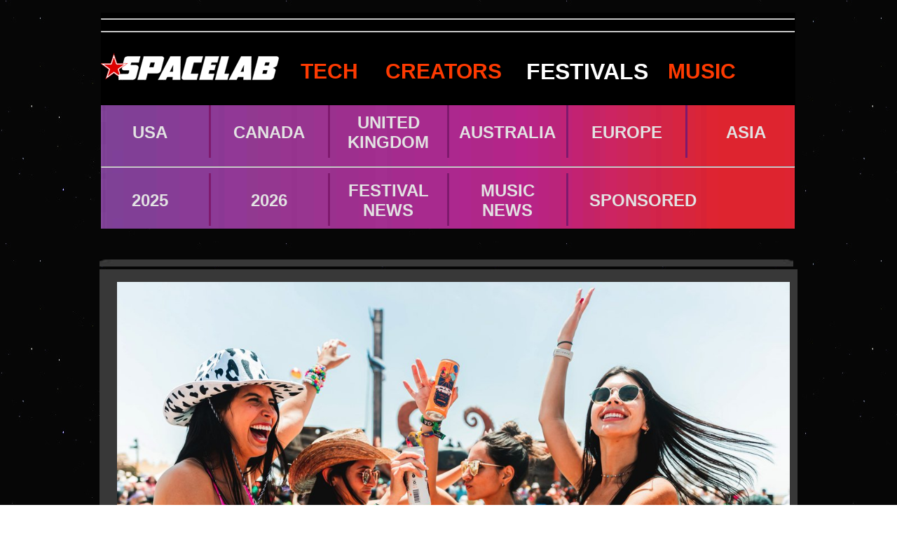

--- FILE ---
content_type: text/html
request_url: https://www.thespacelab.tv/spaceLAB/theSHOW/MusicFestivals/EDC-Las-Vegas-2023-Lineup-Tickets-Schedule-Dates-NEWS-02.html
body_size: 6353
content:
<!DOCTYPE html>
<html lang="en">
<head>
<meta charset="UTF-8">
	
<head>
<title>EDC Las Vegas 2024: The 10 Best Things To Experience | Lineup | Tickets | Spacelab Festival Guide</title>
<meta name="description" content="A bucket list of 10 Things you must do at EDC Las Vegas 2024, plus the lineup, tickets and more. The ultimate guide for EDC Las Vegas. Get the lineup, tickets, prices & dates.">
<meta property="og:image" content="http://www.thespacelab.tv/spaceLAB/Images/theSHOW/EDC-Las-Vegas-2019.jpg"/>
<meta name="keywords" content="edc las vegas, edc las vegas 2023, edc las vegas lineup, edc las vegas 2023 lineup, edc las vegas tickets, edc las vegas 2023 tickets">
	
<meta name="date" content="2024-02-17">
<meta name="publicationDate" content="2024-02-17">
	
<meta name="headline" content="EDC Las Vegas 2024: The 10 Best Things To Experience | Lineup | Tickets">
	
<!-- Open Graph data -->
<meta property="article:section" content="edc las vegas" />
<meta property="article:section" content="edc las vegas 2023" />
<meta property="article:section" content="music festivals 2023" />
<meta property="article:section" content="edc las vegas lineup" />
<meta property="article:section" content="edc las vegas tickets" />
<meta property="article:section" content="edc las vegas dates" />
<meta property="article:tag" content="edc las vegas" />
<meta property="article:tag" content="edc las vegas 2023" />
<meta property="article:tag" content="edc las vegas lineup" />
<meta property="article:tag" content="edc las vegas tickets" />
<meta property="article:tag" content="edc las vegas dates" />
<meta property="article:tag" content="edc las vegas music festival" />
<meta property="article:tag" content="music festivals  las vegas" />
<meta property="article:tag" content="music festivals nevada" />
<meta property="article:tag" content="music festivals USA" />
<meta property="article:tag" content="electronic music festivals" />
<meta property="article:tag" content="edm music festivals" />
<meta property="article:tag" content="trance music festivals" />
<meta property="article:tag" content="house music festivals" />
<meta property="article:tag" content="chill music festivals" />
<!-- End Open Graph data -->
	
<meta http-equiv="Content-Type" content="text/html; charset=iso-8859-1">
<meta name="publisher" content="Spacelab">
<meta name="source" content="Spacelab">
<meta name="creator" content="Corey Tate">
<meta name="author" content="Corey Tate">
<meta name="copyright" content="Copyright (c) 2024 Spacelab. Some rights reserved.">
<meta name="language" content="eng">
<meta name="resource-type" content="document">
<meta name="rating" content="General">
<link href="https://www.thespacelab.tv/">
<meta name="robots" content="index, follow">
<link rel="shortcut icon" href="https://www.thespacelab.tv/favicon.ico">
<link href="../../StyleSheets/Spacelab2.css" rel="stylesheet" type="text/css" />
<link rel="alternate" type="application/rss+xml" title="RSS" href="https://www.thespacelab.tv/Spacelab.xml"/>
<style type="text/css">


.Festival-Body {
	font-family: Arial, Helvetica, sans-serif;
	font-size: 20px;
	line-height: 22pt;
	font-weight: normal;
	color: #d3d3d3;
	text-decoration: none;
}


<!--
body {
	margin-left: 0px;
	margin-top: 0px;
	margin-right: 0px;
	margin-bottom: 0px;
}
a:visited {
	color: A6A4A4;
}
-->
</style>
</head>

<body>
<table width="100%" border="0" cellpadding="0" cellspacing="0" class="ContentBackground">
  <tr>
    <td>&nbsp;</td>
    <td width="990">&nbsp;</td>
    <td>&nbsp;</td>
  </tr>
  <tr>
    <td height="122">&nbsp;</td>
    <td width="990" height="122"><!-- #BeginLibraryItem "/Library/-NAV-Main-Events.lbi" -->


<link href="../../StyleSheets/Spacelab2.css" rel="stylesheet" type="text/css">

<!--Start Google Analytics 4 tag-->

<!-- Google tag (gtag.js) -->
<script async src="https://www.googletagmanager.com/gtag/js?id=UA-2223067-1" type="8b4f24b3543d02fc96e776cc-text/javascript"></script>
<script type="8b4f24b3543d02fc96e776cc-text/javascript">
  window.dataLayer = window.dataLayer || [];
  function gtag(){dataLayer.push(arguments);}
  gtag('js', new Date());

  gtag('config', 'UA-2223067-1');
</script>

<!—End Google Analytics 4 tag-->







<!--Start Microsoft Pubcenter tag-->

<script type="8b4f24b3543d02fc96e776cc-text/javascript">window.msAdsQueue = window.msAdsQueue || [];</script>

<script async src="https://adsdk.microsoft.com/mmnow/sdk.js?siteId=10323781&publisherId=254181121" crossorigin="anonymous" type="8b4f24b3543d02fc96e776cc-text/javascript"></script>

<!--End Microsoft Pubcenter tag-->





<table width="990" border="0" cellspacing="0" cellpadding="0">
	
  <tr><td></td></tr>
	
  <tr>
    <td><table width="990" border="0" cellspacing="0" cellpadding="0">
        <tr bgcolor="#000000">
          <td colspan="2" align="left" valign="top"><!-- #BeginLibraryItem "/Library/Tech-Microsoft-Ad.lbi" -->










              
              
<table width="990" border="0" cellspacing="0" cellpadding="0">
  <tbody>
    <tr>
      <td><hr></td>
    </tr>
    <tr>
      <td>
        
        
            <!--Microsoft Ads tag-->
<div id="1601152151"></div>
<script type="8b4f24b3543d02fc96e776cc-text/javascript">
  window.msAdsQueue.push(function(){
    window.mmnow.render({
      adUnitId: 1601152151,
      elementId: 1601152151
    });
  });
</script>
              
              
              
<!--Microsoft Ads tag-->
        
        
        </td>
    </tr>
    <tr>
      <td><hr></td>
    </tr>
  </tbody>
</table>



            <!-- #EndLibraryItem --></td>
        </tr>
        <tr bgcolor="#000000">
          <td width="261" height="90" align="left" valign="top"><a href="../../../index.html"><img src="../../Images/Navigation/SpacelabLogo.gif" alt="Spacelab" width="261" height="90" title="Spacelab" hspace="0" vspace="0" border="0" /></a></td>
          <td width="730" height="90" align="left" valign="middle" ><table width="730" border="0">
            <tbody>
              <tr>
                <td width="123" height="90" align="center"><a href="../../../Technology.html" class="Festival-H2">TECH</a></td>
                <td width="196" height="90" align="center"><a href="../../../Creators.html" class="Festival-H2">CREATORS</a><a href="../../../News.html" class="Store-Product-Title-White"></a></td>
                <td width="206" height="90" align="center"><a href="../Spacelab-MusicFestivals.htm" class="Store-Product-Title-White">FESTIVALS</a></td>
                <td width="187" height="90"><a href="../../../Music.html" class="Festival-H2">&nbsp;MUSIC</a></td>
              </tr>
            </tbody>
          </table></td>
        </tr>
    </table></td>
  </tr>
  <tr>
    <td width="990" height="50" align="left" valign="top"><table width="990" border="0" cellpadding="0" cellspacing="0" class="FestivalNAVBackground">
      <tr>
        <td width="140" height="75" align="center" valign="middle"><a href="../Spacelab-Music-Festivals-USA.htm" class="Festival-White-Bold-1">USA</a></td>
        <td width="30" height="75" align="center" valign="middle"><img src="../../Images/Navigation/Divider.png" alt="Divider" width="3" height="75" title="Divider"></td>
        <td width="140" height="75" align="center" valign="middle"><a href="../Spacelab-Music-Festivals-Canada.htm" class="Festival-White-Bold-1">CANADA</a></td>
        <td width="30" height="75" align="center" valign="middle"><img src="../../Images/Navigation/Divider.png" alt="Divider" width="3" height="75" title="Divider"></td>
        <td width="140" height="75" align="center" valign="middle"><a href="../Music-Festivals-UK.html" class="Festival-White-Bold-1">UNITED KINGDOM</a></td>
        <td width="30" height="75" align="center" valign="middle"><img src="../../Images/Navigation/Divider.png" alt="Divider" width="3" height="75" title="Divider"></td>
        <td width="140" height="75" align="center" valign="middle"><a href="../Spacelab-Music-Festivals-Australia.htm" class="Festival-White-Bold-1">AUSTRALIA</a></td>
        <td width="30" height="75" align="center" valign="middle"><img src="../../Images/Navigation/Divider.png" alt="Divider" width="3" height="75" title="Divider"></td>
        <td width="140" height="75" align="center" valign="middle"><a href="../Spacelab-Music-Festivals-Europe.htm" class="Festival-White-Bold-1">EUROPE</a></td>
        <td width="30" height="75" align="center" valign="middle"><img src="../../Images/Navigation/Divider.png" alt="Divider" width="3" height="75" title="Divider"></td>
        <td width="140" align="center" valign="middle"><a href="../Spacelab-Music-Festivals-Asia.htm" class="Festival-White-Bold-1">ASIA</a></td>
      </tr>
      <tr>
        <td colspan="11" align="center" valign="top"><hr></td>
        </tr>
      </table>

      <table width="990" border="0" cellpadding="0" cellspacing="0" class="FestivalNAVBackground">
        <tr>
          <td width="140" height="75" align="center" valign="middle"><a href="../Music-Festivals-2025.html" class="Festival-White-Bold-1">2025</a></td>
          <td width="30" height="75" align="center" valign="middle"><img src="../../Images/Navigation/Divider.png" alt="Divider" width="3" height="75" title="Divider"></td>
          <td width="140" height="75" align="center" valign="middle"><a href="../Music-Festivals-2026.html" class="Festival-White-Bold-1">2026</a></td>
          <td width="30" height="75" align="center" valign="middle"><img src="../../Images/Navigation/Divider.png" alt="Divider" width="3" height="75" title="Divider"></td>
          <td width="140" height="75" align="center" valign="middle"><a href="../../../Spacelab-Music-Festival-News.htm" class="Festival-White-Bold-1"> FESTIVAL NEWS</a></td>
          <td width="30" height="75" align="center" valign="middle"><img src="../../Images/Navigation/Divider.png" alt="Divider" width="3" height="75" title="Divider"></td>
          <td width="140" height="75" align="center" valign="middle"><a href="../../../Music.html" class="Festival-White-Bold-1"> MUSIC NEWS</a></td>
          <td width="30" height="75" align="center" valign="middle"><img src="../../Images/Navigation/Divider.png" alt="Divider" width="3" height="75" title="Divider"></td>
          <td width="187" height="75" align="center" valign="middle"><a href="../../../Sponsored.html" class="Festival-White-Bold-1"> SPONSORED</a></td>
          <td width="30" height="75" align="center" valign="middle">&nbsp;</td>
          <td align="center" valign="middle">&nbsp;</td>
        </tr>
      </table></td>
  </tr>
</table>

<!-- #EndLibraryItem --></td>
    <td height="122">&nbsp;</td>
  </tr>
  <tr>
    <td>&nbsp;</td>
    <td><!-- #BeginLibraryItem "/Library/2008-NAV-FestivalGuide.lbi" --><link href="../../StyleSheets/Spacelab2.css" rel="stylesheet" type="text/css" />
<table width="990" border="0" cellpadding="0" cellspacing="0">
  <tr>
    <td height="20" align="left" valign="top">&nbsp;</td>
  </tr>
</table>
<!-- #EndLibraryItem --></td>
    <td>&nbsp;</td>
  </tr>
</table>
<table width="100%" border="0" cellspacing="0" cellpadding="0">
  
  <tr>
    <td align="center" class="ContentBackground"><table width="990" border="0" cellspacing="0" cellpadding="0">
      <tr>
        <td width="11" height="20">&nbsp;</td>
        <td width="400" height="20"><a name="dates" id="dates2"></a></td>
        <td width="11" height="20">&nbsp;</td>
      </tr>
      <tr>
        <td colspan="3" align="left" valign="top"><img src="../../Images/Layout/MusicNews-ContentArea-Top.jpg" width="990" height="10" /></td>
      </tr>
      <tr>
        <td width="11" rowspan="7" align="left" valign="top" bgcolor="#383838"><img src="../../Images/Layout/SHIM-Transparent.gif" width="11" height="15" /></td>
        <td align="left" valign="top" bgcolor="#383838">&nbsp;</td>
        <td width="11" rowspan="7" align="left" valign="top" bgcolor="#383838"><img src="../../Images/Layout/SHIM-Transparent.gif" width="11" height="15" /></td>
      </tr>
      <tr>
        <td align="left" valign="top" bgcolor="#383838"><img src="https://pbs.twimg.com/media/FWmqJJEWIAAPQ7s?format=jpg&amp;name=medium" alt="EDC Las Vegas 2024" name="EDC Las Vegas 2024" width="960" id="EDC Las Vegas 2024" title="EDC Las Vegas 2024" longdesc="EDC Las Vegas 2024" /></td>
      </tr>
      <tr>
        <td height="50" align="left" valign="top" bgcolor="#383838"><a name="edclasvegas" id="edclasvegas"></a><a name="edclasvegas2024" id="edclasvegas2"></a><a name="dates" id="edclasvegas3"></a></td>
      </tr>
      <tr>
        <td height="50" align="left" valign="top" bgcolor="#383838"><h1><strong class="Festival-HUGE-Header" id="docs-internal-guid-197a618d-7fff-ebdf-8b86-0204d3fec3d3">EDC Las Vegas 2024: The 10 Best Things To Experience</strong></h1></td>
      </tr>
      <tr>
        <td height="50" align="left" valign="top" bgcolor="#383838">&nbsp;</td>
      </tr>
      <tr>
        <td align="left" valign="top" bgcolor="#383838">&nbsp;</td>
      </tr>
      <tr>
        <td align="left" valign="top" bgcolor="#383838" class="BodyCopyHUGE"><div id="Description" itemprop="description">
          <p dir="ltr"><a href="#edclasvegas2024" class="BodyCopyHUGELinkRed">EDC Las Vegas 2024 </a>is the mecca of all Insomniac festivals, the biggest EDC happening of the year. <a href="#edclasvegas" class="BodyCopyHUGELinkRed">EDC Las Vegas</a> features a lineup of House, Techno, Trance, and Bass Music, and it typically takes place over three days. </p>
          <br />
          <p dir="ltr">Electric Daisy Carnival (EDC) Las Vegas is a large-scale, all-night rave event that&rsquo;s located on the outskirts of Las Vegas, at Las Vegas Motor Speedway. It features amenities such as yoga, kandi making, and more .&nbsp;</p>
          <p dir="ltr">&nbsp;</p>
          <p dir="ltr">The official <a href="#dates" class="BodyCopyHUGELinkRed">EDC Las Vegas 2024 dates</a> are May 17 - 19.</p>
          <p dir="ltr">&nbsp;</p>
          <a name="edclasvegastickets" id="edclasvegas4"></a><br />
          <h3 class="BodyCopyHUGE">Hit the buttons below for ticket prices and access to passes. Check back for updates.</h3>
          <p>&nbsp;</p>
          <table width="955" border="0" cellspacing="0" cellpadding="0">
            <tbody>
              <tr>
                <td><table width="450" border="0" cellspacing="0" cellpadding="0">
                  <tr>
                    <td height="75" align="center" valign="middle" bgcolor="#FE3A01"><a href="https://ticketmaster.evyy.net/c/151759/264167/4272?subId1=EDC-LAS-VEGAS-2024&amp;u=https%3A//edclasvegas.frontgatetickets.com/" target="_blank" class="Festival-H1-White">EDC LAS VEGAS TICKETS</a></td>
                    </tr>
                  </table></td>
                <td width="55">&nbsp;</td>
                <td><table width="450" border="0" cellspacing="0" cellpadding="0">
                  <tr>
                    <td height="75" align="center" valign="middle" bgcolor="#FE3A01"><a href="https://stubhub.prf.hn/l/OV9aPmZ" target="_blank" class="Festival-H1-White"> EDC LAS VEGAS TICKETS ON STUBHUB</a></td>
                    </tr>
                  </table></td>
                </tr>
              </tbody>
            </table>
          <p></p>
          <p></p>
          <p>&nbsp;</p>
          <p dir="ltr"><br />
            </p>
          <p dir="ltr">Here&rsquo;s a bucket list of the best ways to experience&nbsp; EDC Las Vegas in 2024:</p>
          <p><br />
            </p>
          <p><a name="BESTWAYSTOEXPERIENCEEDCLASVEGAS2023" title="10 BEST WAYS TO EXPERIENCE EDC LAS VEGAS IN 2023" id="edclasvegas5"></a></p>
          <h2 class="Festival-HUGE-Header" dir="ltr"><a href="#BESTWAYSTOEXPERIENCEEDCLASVEGAS2023" class="Festival-HUGE-Header">10 BEST WAYS TO EXPERIENCE EDC LAS VEGAS IN 2024</a></h2>
          <ol>
            <li dir="ltr" aria-level="1">
              <p dir="ltr" role="presentation">Get familiar with <a href="https://lasvegas.electricdaisycarnival.com/experience/stages/" target="_blank" class="BodyCopyHUGELinkRed">Electric Daisy Carnival&rsquo;s stages</a>: kineticFIELD, cosmicMEADOW, circuitGROUNDS, neonGARDEN, bassPOD, wasteLAND, quantumVALLEY, stereoBLOOM, Art Cars and bionicJUNGLE (new). Each stage has a different vibe and style of music.</p>
              <p dir="ltr" role="presentation">&nbsp;</p>
              </li>
            <li dir="ltr" aria-level="1">
              <p dir="ltr" role="presentation">Check out the EDC official after-parties,which&nbsp; feature some of the top performers from the festival playing extended sets.</p>
              <p dir="ltr" role="presentation">&nbsp;</p>
              </li>
            <li dir="ltr" aria-level="1">
              <p dir="ltr" role="presentation">Get involved in the festival's community by participating in interactive activities, such as the &quot;Rave Yogi&quot; classes and the &quot;Silent Disco.&quot;</p>
              <p dir="ltr" role="presentation">&nbsp;</p>
              </li>
            <li dir="ltr" aria-level="1">
              <p dir="ltr" role="presentation">Be prepared for the desert heat by bringing plenty of water, sunblock, and a hat.</p>
              <p dir="ltr" role="presentation">&nbsp;</p>
              </li>
            <li dir="ltr" aria-level="1">
              <p dir="ltr" role="presentation">Stay hydrated and refreshed by <a href="https://lasvegas.electricdaisycarnival.com/guide/amenities-services/" target="_blank" class="BodyCopyHUGELinkRed">taking advantage of the EDC amenities</a>,such as food vendors, water stations, and rest areas.</p>
              <p dir="ltr" role="presentation">&nbsp;</p>
              </li>
            <li dir="ltr" aria-level="1">
              <p dir="ltr" role="presentation">Take in the festival's art installations and performances, which are a staple of EDC Las Vegas.</p>
              <p dir="ltr" role="presentation">&nbsp;</p>
              </li>
            <li dir="ltr" aria-level="1">
              <p dir="ltr" role="presentation">Stay safe by eating well, and take breaks when you need them. Catch some sleep when you can.</p>
              <p dir="ltr" role="presentation">&nbsp;</p>
              </li>
            <li dir="ltr" aria-level="1">
              <p dir="ltr" role="presentation">Check the <a href="https://lasvegas.electricdaisycarnival.com/camp-edc/the-mesa/" target="_blank" class="BodyCopyHUGELinkRed">Electric Daisy Carnival Mesa</a>, home of Sol, Cascada and Tierra. Sol has yoga, guided meditation, and rave aerobics. Cascada has wellness workshops and&nbsp; arts and crafts. Tierra has beauty stations, glam labs, the Camp EDC salon &amp; spa, massages with essential oils, and more.</p>
              <p dir="ltr" role="presentation">&nbsp;</p>
              </li>
            <li dir="ltr" aria-level="1">
              <p dir="ltr" role="presentation">Meet new people and make new friends by connecting with other ravers who share your love of music.</p>
              <p dir="ltr" role="presentation">&nbsp; </p>
              </li>
            <li dir="ltr" aria-level="1">
              <p dir="ltr" role="presentation">Bring some basic sanitation &amp; food to make your life easier: toilet paper, sanitation wipes, protein &amp; energy bars, aspirin and an electrolyte supplement.</p>
              </li>
            </ol>
          <p dir="ltr">The <a href="EDC-Las-Vegas-2024-Lineup-Tickets-Schedule-Dates.html" target="_blank" class="BodyCopyHUGELinkRed">EDC Las Vegas lineup </a>hasn't been released yet. Hit the Spacelab <a href="EDC-Las-Vegas-2024-Lineup-Tickets-Schedule-Dates.html" target="_blank" class="BodyCopyHUGELinkRed">2024 EDC Las Vegas Guide</a> for lineup details, rumors and announcements. For more information on music festivals in 2023, hit our <a href="https://www.thespacelab.tv/spaceLAB/theSHOW/Spacelab-MusicFestivals.htm" target="_blank" class="BodyCopyHUGELinkRed">Music Festival Guide</a>.</p>
          <br />
          Also check out <a href="Beyond-Wonderland-2024-Lineup-Tickets-Schedule-Dates.html" target="_blank" class="BodyCopyHUGELinkRed">Beyond Wonderland</a>, <a href="Electric-Forest-2024-Lineup-Tickets-Schedule-Map-Dates.html" target="_blank" class="BodyCopyHUGELinkRed">Electric Forest</a>, <a href="Beyond-Wonderland-Gorge-2023-Lineup-Tickets-Schedule-Dates.html" target="_blank" class="BodyCopyHUGELinkRed">Beyond Wonderland  at the Gorge</a>, <a href="Beyond-Wonderland-Chicago-2024-Lineup-Tickets-Schedule-Dates.html" class="BodyCopyHUGELinkRed">Beyond Wonderland Chicago</a>, <a href="Nocturnal-Wonderland-2024-Lineup-Tickets-Schedule-Dates-Live-Stream-Map-Set-Times-Rumors-Location-Price-Headliners.html" target="_blank" class="BodyCopyHUGELinkRed">Nocturnal Wonderland</a>, <a href="EDC-Las-Vegas-2024-Lineup-Tickets-Schedule-Dates.html" target="_blank" class="BodyCopyHUGELinkRed">EDC Las Vegas</a>, <a href="Hard-Summer-2024-Lineup-Tickets-Schedule-Dates.html" target="_blank" class="BodyCopyHUGELinkRed">Hard Summer</a>, <a href="EDC-Mexico-2024-Lineup-Tickets-Schedule-Dates.html" target="_blank" class="BodyCopyHUGELinkRed">EDC Mexico</a>, <a href="Escape-Halloween-2024-Lineup-Tickets-Schedule-Dates-Live-Stream-Map-Set-Times-Rumors-Location-Price-Headliners.html" target="_blank" class="BodyCopyHUGELinkRed">Escape: Halloween </a>and <a href="EDC-Orlando-2024-Lineup-Tickets-Schedule-Dates-Live-Stream-Map-Set-Times-Rumors-Location-Price-Headliners.html" target="_blank" class="BodyCopyHUGELinkRed">EDC Orlando</a> for other Insomniac Events festivals. <!-- CONTENT START-->

          <p>&nbsp;</p>
          <p></p>
          <p>&nbsp;</p>
          
          
       
          
          
          <p><a name="lineup" id="lineup"></a></p>
          

          
          
          <p>&nbsp;</p>
          <div id="EDCLasVegasLineup">
            <div id="EDCLasVegas2023Lineup">
              <div id="EDCLasVegasLineup2023">
                
                <div itemscope="itemscope" itemtype="http://schema.org/Festival">
                  <div id="FestivalPerformers" itemprop="performer">
                    <h2 class="FestivalGuideMenu"><a href="#lineup" class="Festival-Menu-H1">EDC Las Vegas  Lineup 2024<br />
                      </a></h2>
                    <p>&nbsp;</p>
                    <p>Ellen Allien - confirmed </p>
                    <p><br />
                      The rest of the EDC Las Vegas lineup for 2024 hasn't been announced yet. Check back for updates.</p>
                    <p>&nbsp;</p>
                    <p>&nbsp;</p>
                    <h3><span class="FestivalGuideMenu"><a href="#tickets" class="Festival-Menu-H1">EDC Las Vegas   Tickets</a></span>                  </h3>
                    <p>&nbsp;</p>
                    <p>Hit the button below for details on ticket prices and access to tickets: </p>
                    <p>&nbsp;</p>
                    <table width="955" border="0" cellspacing="0" cellpadding="0">
                      <tbody>
                        <tr>
                          <td><table width="450" border="0" cellspacing="0" cellpadding="0">
                            <tr>
                              <td height="75" align="center" valign="middle" bgcolor="#FE3A01"><a href="https://ticketmaster.evyy.net/c/151759/264167/4272?subId1=EDC-LAS-VEGAS-2024&amp;u=https%3A//edclasvegas.frontgatetickets.com/" target="_blank" class="Festival-H1-White">EDC LAS VEGAS TICKETS</a></td>
                            </tr>
                          </table></td>
                          <td width="55">&nbsp;</td>
                          <td><table width="450" border="0" cellspacing="0" cellpadding="0">
                            <tr>
                              <td height="75" align="center" valign="middle" bgcolor="#FE3A01"><a href="https://stubhub.prf.hn/l/OV9aPmZ" target="_blank" class="Festival-H1-White"> EDC LAS VEGAS TICKETS ON STUBHUB</a></td>
                            </tr>
                          </table></td>
                        </tr>
                      </tbody>
                    </table>
                    <p></p>
                    <p></p>
                    <p></p>
                    <p>&nbsp;</p>
                    <p><a name="lineuprumors" id="lineup2"></a></p>
                    <h2><span class="FestivalGuideMenu"><a href="#lineuprumors" class="Festival-Menu-H1">EDC Las Vegas  2024 Lineup Rumors <br />
                      </a></span></h2>
                    <p>&nbsp;</p>
                    <p>Check back for updates and predictions on the best EDC Las Vegas lineup rumors.</p>
                    <p>&nbsp;</p>
                    <p>Burial</p>
                    <p>Armin Van Burren</p>
                    <p>Rezzmau5 </p>
                    <p>Zedd</p>
                    <p>Alison Wonderland</p>
                    <p>Excision                    </p>
                  </div>
        </div></div></div></div></td>
      </tr>
      <tr>
        <td align="left" valign="top" bgcolor="#383838">&nbsp;</td>
        <td align="left" valign="top" bgcolor="#383838" class="BodyCopyHUGE">&nbsp;</td>
        <td align="left" valign="top" bgcolor="#383838">&nbsp;</td>
      </tr>
      <tr>
        <td height="10" colspan="3" align="left" valign="top">&nbsp;</td>
      </tr>
    </table>
    <p>&nbsp;</p></td>
  </tr>
  <tr>
    <td align="center" class="ContentBackground">&nbsp;</td>
  </tr>
</table>
<table width="100%" border="0" cellpadding="0" cellspacing="0" class="ContentBackground">
  <tr>
    <td>&nbsp;</td>
    <td width="990"><!-- #BeginLibraryItem "/Library/MainNav-Lower-2008.lbi" -->
<link href="../../StyleSheets/Spacelab2.css" rel="stylesheet" type="text/css">
<table width="100%" border="0" cellspacing="0" cellpadding="0">
  <tr>
    <td>&nbsp;</td>
    <td align="left" valign="top">&nbsp;</td>
    <td>&nbsp;</td>
  </tr>
  <tr>
    <td>&nbsp;</td>
    <td>&nbsp;</td>
    <td>&nbsp;</td>
  </tr>
  <tr>
    <td height="50">&nbsp;</td>
    <td width="990" height="50" align="left" valign="top"><p>&nbsp;</p></td>
    <td height="50">&nbsp;</td>
  </tr>
  <tr>
    <td>&nbsp;</td>
    <td width="990" align="left" valign="top"><table width="990" border="0" cellspacing="0" cellpadding="0">
      <tr>
        <td height="35" colspan="5"><a href="https://www.thespacelab.tv"><img src="../../Images/Navigation/SpacelabLogo.gif" alt="Spacelab" width="261" height="90" title="Spacelab" hspace="0" vspace="0" border="0" /></a></td>
      </tr>
      <tr>
        <td colspan="5" align="left" valign="top" class="BodyCopyHUGE"><p class="News-HUGE-HeaderCopy">Tech, Music, and Creative Culture</p>
          <p class="News-HUGE-HeaderCopy"><span class="News-HUGE-HeaderCopy2">A Home for Independent Thinkers</span></p></td>
      </tr>
      <tr>
        <td height="35" colspan="5" class="BodyCopyBIG">&nbsp;</td>
      </tr>
      <tr>
        <td height="35" colspan="5" class="BodyCopyHUGE">Independent and built for discovery. It’s not just about covering the news—it’s about shaping the conversation.</td>
      </tr>
      <tr>
        <td height="35" colspan="5" class="BodyCopyBIG">&nbsp;</td>
      </tr>
      <tr>
        <td width="990" height="35" colspan="5" class="BodyCopyBIG">Creative Commons Copyright, 2025. Some Rights Reserved.<br>Spacelab is licensed under a Creative Commons Attribution-Share Alike 3.0 United States License. <em><a href="http://creativecommons.org/licenses/by-sa/3.0/us/" target="_blank" class="News-Body-Link-2">MORE &gt;</a></em></td>
      </tr>
    </table>
      <table width="990" border="0" cellpadding="0" cellspacing="0" class="BodyCopyBIG">
        <tr>
          <td width="198" height="35">&nbsp;</td>
          <td width="198" height="35">&nbsp;</td>
          <td width="198" height="35">&nbsp;</td>
          <td width="198" height="35">&nbsp;</td>
          <td width="198" height="35">&nbsp;</td>
        </tr>
        <tr>
          <td width="198" align="left" valign="top"><a href="../Spacelab-MusicFestivals.htm" class="Festival-H3">FESTIVALS</a></td>
          <td width="198" align="left" valign="top" class="Festival-H3"><a href="../../../Spacelab-Music-Festival-News.htm" target="_blank" class="Festival-H3">NEWS</a></td>
          <td width="198" align="left" valign="top"><a href="https://bit.ly/spacelab-etsy-store" target="_blank" class="Festival-H3">STORE</a></td>
          <td width="198" align="left" valign="top"><a href="../../../Connect.html" class="Festival-H3">CONNECT</a></td>
          <td width="198" align="left" valign="top" class="Festival-H3">SPACELAB</td>
        </tr>
        <tr>
          <td width="198" height="35" align="left" valign="top"><a href="../Spacelab-Music-Festivals-USA.htm" class="News-H3">USA</a></td>
          <td width="198" align="left" valign="top" class="Festival-H3"><a href="../../../Technology.html" target="_blank" class="Festival-H3">TECH</a></td>
          <td align="left" valign="top"><a href="https://bit.ly/spacelab-online-store" target="_blank" class="News-H3">AMAZON</a></td>
          <td width="198" align="left" valign="top"><a href="https://www.facebook.com/spacelabmagazine/" target="_blank" class="News-H3">FACEBOOK</a></td>
          <td width="198" height="35" align="left" valign="top"><a href="../../../Spacelab-About.htm" class="News-H3">ABOUT</a></td>
        </tr>
        <tr>
          <td width="198" height="35" align="left" valign="top"><a href="../Spacelab-Music-Festivals-Canada.htm" class="News-H3">CANADA</a></td>
          <td width="198" align="left" valign="top" class="Festival-H3"><a href="../../../Creators.html" target="_blank" class="Festival-H3">CREATORS</a></td>
          <td width="198" align="left" valign="top"><a href="https://bit.ly/spacelab-etsy-store" target="_blank" class="News-H3">ETSY</a></td>
          <td width="198" align="left" valign="top"><a href="https://www.instagram.com/" target="_blank" class="News-H3">INSTAGRAM</a></td>
          <td width="198" align="left" valign="top"><a href="../../../Contact.htm" class="News-H3">CONTACT</a></td>
        </tr>
        <tr>
          <td width="198" align="left" valign="top"><a href="../Music-Festivals-UK.html" class="News-H3">UK</a></td>
          <td align="left" valign="top" class="Festival-H3">&nbsp;</td>
          <td align="left" valign="top">&nbsp;</td>
          <td align="left" valign="top"><a href="https://twitter.com/@SpacelabMusic" target="_blank" class="News-H3">TWITTER</a></td>
          <td width="198" align="left" valign="top"><a href="../../../Advertising.html" class="News-H3">ADVERTISE</a></td>
        </tr>
        <tr>
          <td width="198" align="left" valign="top"><a href="../Spacelab-Music-Festivals-Australia.htm" class="News-H3">AUSTRALIA</a></td>
          <td width="198" align="left" valign="top" class="Festival-H3">&nbsp;</td>
          <td width="198" align="left" valign="top">&nbsp;</td>
          <td width="198" align="left" valign="top"><a href="https://www.thespacelab.tv/Spacelab.xml" class="News-H3">RSS</a></td>
          <td width="198" align="left" valign="top"><a href="../../../Privacy-Policy.htm" class="News-H3">PRIVACY</a></td>
        </tr>
        <tr>
          <td width="198" align="left" valign="top"><a href="../Spacelab-Music-Festivals-Europe.htm" class="News-H3">EUROPE</a></td>
          <td width="198" align="left" valign="top" class="Festival-H3">&nbsp;</td>
          <td width="198" align="left" valign="top">&nbsp;</td>
          <td width="198" align="left" valign="top">&nbsp;</td>
          <td width="198" align="left" valign="top"><a href="../../../Ethics-Statement.htm" class="News-H3">ETHICS</a></td>
        </tr>
        <tr>
          <td width="198" align="left" valign="top"><a href="../Spacelab-Music-Festivals-Asia.htm" class="News-H3">ASIA</a></td>
          <td width="198" align="left" valign="top">&nbsp;</td>
          <td width="198" align="left" valign="top">&nbsp;</td>
          <td width="198" height="35" align="left" valign="top">&nbsp;</td>
          <td width="198" height="35" align="left" valign="top"><a href="../../../FTC-Disclosure.htm" class="News-H3">FTC DISCLOSURE</a></td>
        </tr>
        <tr>
          <td width="198" align="left" valign="top"><a href="../Music-Festivals-2025.html" class="News-H3">2025</a></td>
          <td width="198" align="left" valign="top">&nbsp;</td>
          <td width="198" height="35" align="left" valign="top">&nbsp;</td>
          <td width="198" height="35" align="left" valign="top">&nbsp;</td>
          <td width="198" height="35" align="left" valign="top"><a href="../../../Spacelab-SiteSearch.htm" class="News-White-Bold-1">SEARCH</a></td>
        </tr>
        <tr>
          <td width="198" align="left" valign="top"><a href="../Music-Festivals-2026.html" class="News-H3">2026</a></td>
          <td width="198" align="left" valign="top">&nbsp;</td>
          <td width="198" height="35" align="left" valign="top">&nbsp;</td>
          <td width="198" height="35" align="left" valign="top">&nbsp;</td>
          <td width="198" height="35" align="left" valign="top">&nbsp;</td>
        </tr>
    </table></td>
    <td>&nbsp;</td>
  </tr>
  <tr>
    <td height="50">&nbsp;</td>
    <td width="990" height="50">&nbsp;</td>
    <td height="50">&nbsp;</td>
  </tr>
</table>
<!-- #EndLibraryItem --></td>
    <td>&nbsp;</td>
  </tr>
  <tr>
    <td>&nbsp;</td>
    <td width="990">&nbsp;</td>
    <td>&nbsp;</td>
  </tr>
</table>

<script src="/cdn-cgi/scripts/7d0fa10a/cloudflare-static/rocket-loader.min.js" data-cf-settings="8b4f24b3543d02fc96e776cc-|49" defer></script></body>
</html>


--- FILE ---
content_type: text/css
request_url: https://www.thespacelab.tv/spaceLAB/StyleSheets/Spacelab2.css
body_size: 2401
content:
body,p{margin:0}.NAV-Row1,.NAV-Row2{color:#a6a4a4}body{padding:0}body,div,h1,h2,h3,h4,h5,h6,li,td,ul{font-size:100%;font-family:Arial,Helvetica,sans-serif}div,form,h1,h2,h3,h4,h5,h6,img,span{margin:0;padding:0;background-color:transparent}.ContentBackground{background-color:#000;background-image:url(../Images/BKGD/ContentBKGD.jpg)}.SidebarMenuBKGD{background-color:#000;background-image:url(../Images/BKGD/Sidebar-Menu-BKGD-Tile-001.png)}.DividerBackground{background-color:#2a2a2a;width:3px}.NAV-Row1{font-family:"Arial Narrow";font-size:12px;text-decoration:none}.NAV-Row1:hover{font-family:Arial,Helvetica,sans-serif;font-size:12px;color:#fff;text-decoration:none}.NAV-Row2,.NAV-Row2:hover{font-family:Arial,Helvetica,sans-serif;font-size:10px;text-decoration:none}.NAV-Row2:hover{color:#fff}.AllMenuBody,.LowerNAV,.LowerNAV:hover{font-family:Arial,Helvetica,sans-serif;font-size:11px;line-height:13px;font-weight:400}.MenuBackground{background-color:#474747}.MenuBackgroundStore{background-color:#fff}.MenuBackground2{background-color:#4f4f4f}.Ad130X100Background{background-color:#5d5d5d}.AllMenuBody,.LowerNAV:hover{color:#fff;text-decoration:none}.LowerNAV{color:#b3b3b3;text-decoration:none}.MusicNewsHeadline,.MusicNewsMenu{font-weight:700;color:#fb9f3b;text-decoration:none;font-family:Arial,Helvetica,sans-serif}.MenuMusicNewsBackground{background-color:#131332}.MenuMusicNewsHeaderBackground{background-color:#251301;background-image:url(../Images/BKGD/ContentBKGD.jpg)}.FestivalNAVBackground{background-image:url(https://www.thespacelab.tv/spaceLAB/Images/Navigation/BKGD.jpg)}.MusicNewsHeadline{font-size:24px;line-height:25px}.MusicNewsMenu{font-size:16px;line-height:21px}. .MenuHeadlineWhite,.FestivalGuideMenu:hover,.MusicNewsMenu:hover{font-family:Arial,Helvetica,sans-serif;font-size:16px;line-height:21px;font-weight:700;color:#fff;text-decoration:none}.FestivalGuideMenuBody,.MusicNewsMenuBody,.MusicNewsMenuBody:hover{font-size:12px;line-height:15px;font-family:Arial,Helvetica,sans-serif;font-weight:700;text-decoration:none}.FestivalGuideMenuBody,.MusicNewsMenuBody{color:#f0f0f0}.MusicNewsMenuBody:hover{color:#fb9f3b}.MusicNewsMenuLineBreak{font-family:Arial,Helvetica,sans-serif;font-size:8px;line-height:8px;color:#474747}.MusicNewsHeadline7:hover,.MusicNewsMenuLink{font-family:Arial,Helvetica,sans-serif;font-size:11px;line-height:13px;font-weight:700;color:#fb9f3b;text-decoration:none}.FestivalGuideHeadline7,.MusicNewsHeadline7,.MusicNewsMenuLink:hover{font-family:Arial,Helvetica,sans-serif;font-size:11px;line-height:13px;font-weight:700;color:#fff;text-decoration:none}.MusicNewsBody,.MusicNewsPostLink{color:#ccc;font-size:13px;line-height:17px;font-weight:700;font-family:Arial,Helvetica,sans-serif}.MusicNewsPostLink{text-decoration:none}.MusicNewsPostLink:hover{font-family:Arial,Helvetica,sans-serif;font-size:13px;line-height:17px;color:#fb9f3b;font-weight:700;text-decoration:none}.BodyCopy{font-family:Arial,Helvetica,sans-serif;font-size:14px;line-height:15pt;font-weight:400;color:#b3b3b3;text-decoration:none}.MusicNewsHeadline2,.MusicNewsHeadline2:hover{font-family:Arial,Helvetica,sans-serif;font-size:21px;line-height:22px}.MusicNewsHeadline2,.MusicNewsHeadline3,.ZLinksHeadline3{color:#fff;text-decoration:none}.MusicNewsHeadline2{font-weight:700}.MusicNewsHeadline2:hover{font-weight:700;color:#fb9f3b;text-decoration:none}.MusicNewsHeadline3,.MusicNewsHeadline3:hover,.ZLinksHeadline3{font-family:Arial,Helvetica,sans-serif;font-size:15px;line-height:18px;font-weight:700}.MusicNewsHeadline3:hover{color:#fb9f3b;text-decoration:none}.MusicNewsHeadline4,.MusicNewsHeadline4:hover{font-family:Arial,Helvetica,sans-serif;font-size:14px;line-height:15pt;font-weight:400;text-decoration:none}.MusicNewsHeadline4{color:#fb9f3b}.MusicNewsHeadline4:hover{color:#fff}.MusicNewsHeadline5,.MusicNewsHeadline5:hover{font-family:Arial,Helvetica,sans-serif;font-size:13px;line-height:15px}.MusicNewsHeadline5{font-weight:700;color:#fff;text-decoration:none}.MusicNewsHeadline5:hover{font-weight:700;color:#fb9f3b;text-decoration:none}.MusicNewsHeadline6,.MusicNewsHeadline6:hover{font-family:Arial,Helvetica,sans-serif;font-size:11px;line-height:12px;text-decoration:none}.MusicNewsHeadline6{font-weight:700;color:#369}.MusicNewsHeadline6:hover{font-weight:700;color:#4583c0}.FestivalGuideHeadline,.FestivalGuideHeadline:hover{font-family:Arial,Helvetica,sans-serif;font-size:24px;line-height:27px;font-weight:700}.FestivalGuideHeadline{color:#fe3a01;text-decoration:none}.FestivalGuideHeadline:hover{color:#fff;text-decoration:none}.FestivalGuideMenu,.FestivalGuideMenuBody:hover{color:#fe3a01;text-decoration:none;font-family:Arial,Helvetica,sans-serif;font-weight:700}.FestivalGuideMenu{font-size:16px;line-height:21px}.FestivalGuideMenuBody:hover{font-size:12px;line-height:15px}.FestivalGuideMenuLineBreak{font-family:Arial,Helvetica,sans-serif;font-size:10px;line-height:11px;color:#474747}.FestivalGuideHeadline7:hover,.FestivalGuideMenuLink{font-family:Arial,Helvetica,sans-serif;font-size:11px;line-height:13px;font-weight:700;color:#fe3a01;text-decoration:none}.FestivalGuideHeadline3{font-family:Arial,Helvetica,sans-serif;font-size:18px;line-height:21px;font-weight:700;color:#fff;text-decoration:none}.FestivalGuideHeadline4{font-family:Arial,Helvetica,sans-serif;font-size:14px;line-height:21px;font-weight:400;color:#fe3a01;text-decoration:none}.BodyCopy02,.feedburnerFeedBlock .headline a{color:#b3b3b3;text-decoration:none;font-family:Arial,Helvetica,sans-serif}.FestivalGuideHeadline4:hover{font-family:Arial,Helvetica,sans-serif;font-size:14px;line-height:21px;font-weight:400;color:#fff;text-decoration:none}.ReviewsHeader{background-image:url(../Images/Headers/HeaderBKGD-Reviews.jpg)}.MenuSpacelabMediaPlayerBackground{background-color:#131332;background-image:url(../Images/theSHOW/SMP-Menu.jpg)}div.feedburnerFeedBlock ul{margin-left:0;padding-left:0;list-style-type:none}#creditfooter{display:none}.feedburnerFeedBlock .headline a{font-size:11px;line-height:20px;font-weight:700}.feedburnerFeedBlock .headline:hover a{font-family:Arial,Helvetica,sans-serif;font-size:11px;line-height:20px;font-weight:700;color:#cb6cd4;text-decoration:none}.BodyCopy02{font-size:13px;line-height:14pt;font-weight:400}.MusicNewsTourDates{font-family:Arial,Helvetica,sans-serif;font-size:11px;line-height:14px;font-weight:700;color:#ccc;text-decoration:none;margin-left:0;border-color:#000;padding-right:5px;padding-left:5px}.MusicNewsTickets,.MusicNewsTickets:hover{font-size:13px;line-height:15px;font-weight:700;text-decoration:none}.MusicNewsTickets{font-family:Arial,Helvetica,sans-serif;color:#ffd595}.BodyCopy03,.BodyCopy04Bullets{font-family:Arial,Helvetica,sans-serif;font-size:12px;font-weight:400;color:#b3b3b3;padding-top:3px}.MusicNewsTickets:hover{font-family:Arial,Helvetica,sans-serif;color:#c90}.BodyCopy03{line-height:12pt;text-decoration:none;padding-bottom:1px}.BodyCopy04Bullets{line-height:13pt;text-decoration:none;padding-bottom:3px}.FestivalGuideMenuLink2,.FestivalGuideMenuLink2:hover{font-size:13px;line-height:20px;font-weight:700;text-decoration:none;font-family:Arial,Helvetica,sans-serif}.MenuBackgroundFeatures{background-color:#514024}.MenuBackground3{background-color:#333}.FestivalGuideMenuLink2{color:#fe3a01}.FestivalGuideMenuLink2:hover{color:#fff}.BodyCopy02Orange{font-family:Arial,Helvetica,sans-serif;font-size:12px;line-height:14pt;font-weight:400;color:#fdd1a2;text-decoration:none}.BodyCopyBIG{font-family:Arial,Helvetica,sans-serif;font-size:20px;line-height:18pt;font-weight:400;color:#fff;text-decoration:none}.BodyCopyHUGE,.BodyCopyHUGELinkRed{font-family:Arial,Helvetica,sans-serif;line-height:45pt;font-weight:400;font-size:43px;text-decoration:none}.BodyCopyHUGE{color:#fff}.BodyCopyHUGELinkRed{color:#fe3a01}.BodyCopyHUGELink,.MusicNewsHeadlineBodyCopyBIG{font-weight:400;color:#fb9f3b;font-family:Arial,Helvetica,sans-serif}.BodyCopyHUGELink{font-size:43px;line-height:45pt;text-decoration:none}.MusicNewsHeadlineBodyCopyBIG{font-size:20px;line-height:18px;text-decoration:none}.BodyCopy02BoldWhite,.NAV-OFF{font-weight:700;text-decoration:none}.BodyCopy02BoldWhite{font-family:Arial,Helvetica,sans-serif;font-size:13px;line-height:14pt;color:#fff}.NAV-OFF,.NAV-OFF:hover{font-family:Helvetica,Arial,sans-serif;font-size:12px}.NAV-OFF{font-style:normal;color:#757474}.NAV-BKGD{background-image:url(../Images/Navigation/2013/BKGDx40.jpg)}.NAV-OFF:hover{font-style:normal;font-weight:700;color:#fff;text-decoration:none}.NAV-Festival,.NAV-Festival:hover,.NAV-News,.NAV-News:hover,.NAV-SMP,.NAV-SMP:hover{font-family:Helvetica,Arial,sans-serif;font-size:15px;font-style:normal;text-decoration:none;font-weight:700;font-variant:normal}.NAV-Festival,.NAV-News,.NAV-SMP{color:#102030;letter-spacing:-1px}.NAV-Festival:hover{color:#fe3a01}.NAV-News:hover{color:#e18e35}.NAV-SMP:hover{color:#06aef9}.FestivalGuideMenuLinkSide,.FestivalGuideMenuLinkSide:hover,.MusicNewsMenuLinkSide,.MusicNewsMenuLinkSide:hover{font-size:12px;line-height:17px;font-family:Arial,Helvetica,sans-serif}.FestivalGuideMenuLinkSide{color:#fe3a01;text-decoration:none}.MusicNewsAdditionalLink,.MusicNewsMenuLink2,.MusicNewsMenuLinkSide{color:#fb9f3b;text-decoration:none}.FestivalGuideMenuLinkSide:hover,.MusicNewsMenuLinkSide:hover{color:#fff;text-decoration:none}.MusicNewsAdditionalLink{font-family:Arial,Helvetica,sans-serif;font-size:11px;line-height:20px;font-weight:700}.MusicNewsMenuLink2,.MusicNewsMenuLink2:hover,.ZLinksMenuLink2,.ZLinksMenuLink2:hover{font-family:Arial,Helvetica,sans-serif;font-size:13px;line-height:20px;margin-bottom:15px}.MusicNewsMenuLink2{font-weight:700}.MusicNewsMenuLink2:hover,.ZLinksMenuLink2:hover{font-weight:700;color:#fff;text-decoration:none}.ZLinksMenuLink2{font-weight:700;color:#ccc;text-decoration:none}.FestivalGuideMenuBody2,.FestivalGuideMenuBody2:hover{font-size:13px;line-height:15px;font-weight:700;font-family:Arial,Helvetica,sans-serif;text-decoration:none}.FestivalGuideMenuBody2{color:#f0f0f0}.FestivalGuideMenuBody2:hover{color:#fe3a01}.BodyCopy17PX{font-family:Arial,Helvetica,sans-serif;font-size:17px;line-height:19pt;font-weight:400;color:#d3d3d3;text-decoration:none}.MusicNewsHeadline17,.MusicNewsHeadline17:hover{font-family:Arial,Helvetica,sans-serif;font-size:17px;line-height:20px;font-weight:700;padding-top:5px;padding-bottom:5px}.MusicNewsHeadline17{color:#fff;text-decoration:none}.MusicNewsHeadline17:hover{color:#fb9f3b;text-decoration:none}.FestivalGuideLink17PX,.FestivalGuideLink17PX:hover,.FestivalGuideLink17PXWhite{font-family:Arial,Helvetica,sans-serif;font-size:17px;line-height:22px;font-weight:400;text-decoration:none}.FestivalGuideLink17PX{color:#fe3a01}.FestivalGuideLink17PX:hover,.FestivalGuideLink17PXWhite{color:#fff}.FestivalGuideNav20PX,.FestivalGuideNav20PX:hover,.MusicNewsNav20PX,.MusicNewsNav20PX:hover{font-size:20px;line-height:21px;font-weight:700;font-family:Arial,Helvetica,sans-serif}.MusicNewsNav20PX{color:#fb9f3b;text-decoration:none}.FestivalGuideNav20PX:hover,.MusicNewsNav20PX:hover{color:#fff;text-decoration:none}.FestivalGuideHeadline15PX:hover,.FestivalGuideHeadline28,.FestivalGuideNav20PX{color:#fe3a01;text-decoration:none}.FestivalGuideHeadline28{font-family:Arial,Helvetica,sans-serif;font-size:28px;line-height:27px;font-weight:700}.FestivalGuideHeadline15PX,.FestivalGuideHeadline15PX:hover,.MusicNewsHeadline15PX,.MusicNewsHeadline15PX:hover{font-family:Arial,Helvetica,sans-serif;font-size:15px;line-height:21px;font-weight:700}.ContentBackgroundFestivalGuide{background-color:#340d01}.FestivalGuideHeadline15PX,.MusicNewsHeadline15PX{color:#fff;text-decoration:none}.MusicNewsHeadline15PX:hover{color:#fb9f3b;text-decoration:none}.MusicNewsHeadline17PX,.MusicNewsHeadline17PX:hover{font-size:17px;line-height:19pt;font-weight:400;font-family:Arial,Helvetica,sans-serif;text-decoration:none}.MusicNewsHeadline17PX{color:#fb9f3b}.MusicNewsHeadline17PX:hover{color:#fff}.Festival-HUGE-Header{font-family:Arial,Helvetica,sans-serif;font-size:60px;line-height:62px;font-weight:700;color:#fe3a01;text-decoration:none}.Festival-H1,.Festival-H1-White{font-family:Arial,Helvetica,sans-serif;font-size:34px;line-height:30px}.Festival-H1-White{font-weight:700;color:#fff;text-decoration:none}.Festival-H1{font-weight:700;color:#fe3a01;text-decoration:none}.Festival-H2,.Festival-H3{line-height:35px;font-weight:700;font-family:Arial,Helvetica,sans-serif;color:#fe3a01;text-decoration:none}.Festival-H2{font-size:30px;text-transform:uppercase}.Festival-H3{font-size:24px}.Festival-H2QuickMenu{font-family:Arial,Helvetica,sans-serif;font-size:30px;line-height:50px;font-weight:700;color:#fe3a01;text-decoration:none}.Festival-Black-Bold-1,.Festival-White-Bold-1{font-family:Arial,Helvetica,sans-serif;font-size:24px;line-height:28px;font-weight:700}.Festival-White-Bold-1{color:#e2e2e2;text-decoration:none}.Festival-Black-Bold-1{color:#000;text-decoration:none}.Festival-Body,.Festival-Body-Link-1{font-weight:400;text-decoration:none;font-family:Arial,Helvetica,sans-serif}.Festival-Body{font-size:20px;line-height:22pt;color:#d3d3d3}.Festival-Body-Link-1{font-size:22px;line-height:30px;color:#fe3a01}.Festival-Menu-Linespace{font-family:Arial,Helvetica,sans-serif;font-size:28px;line-height:28px;font-weight:700;color:#383838;text-decoration:none}.News-H1{font-family:Arial,Helvetica,sans-serif;font-size:34px;line-height:38px;font-weight:700;color:#fb9f3b;text-decoration:none}.News-H2,.News-H3{font-family:Arial,Helvetica,sans-serif;line-height:35px;font-weight:700;color:#fb9f3b;text-decoration:none}.News-H2{font-size:30px}.News-H3{font-size:24px}.News-Body,.News-Body-Link-1{font-family:Arial,Helvetica,sans-serif;font-size:20px;font-weight:400}.News-Body{line-height:22pt;color:#b3b3b3;text-decoration:none}.News-Body-Link-1{line-height:30px;color:#fb9f3b;text-decoration:none}.News-Body-Link-2,.News-White-Bold-1{font-weight:700;text-decoration:none;font-family:Arial,Helvetica,sans-serif}.News-Body-Link-2{font-size:18px;line-height:20px;color:#fb9f3b}.News-White-Bold-1{font-size:24px;line-height:28px;color:#fff}.Festival-Body-Black{font-family:Arial,Helvetica,sans-serif;font-size:20px;line-height:22pt;font-weight:400;color:#000;text-decoration:none}.Headline-01-Orange,.Headline-02-Orange{color:#f42;font-weight:bolder;text-decoration:none;font-family:Arial,Helvetica,sans-serif}.Headline-01-Orange{font-size:30px}.Headline-02-Orange{font-size:24px}.Festival-Menu-H1{font-family:Arial,Helvetica,sans-serif;font-size:38px;line-height:38px;font-weight:700;color:#fe3a01;text-decoration:none;letter-spacing:-1px;font-variant:normal;text-transform:uppercase}.BodyCopyHUGEBlack,.News-Body-Link-3{font-family:Arial,Helvetica,sans-serif;font-weight:400;text-decoration:none}.BodyCopyHUGEBlack{
    font-size: 43px;
    line-height: 45px;
    color: #000
}.News-Body-Link-3{font-size:32px;line-height:50px;color:#fb9f3b}.News-H0,.News-HUGE-HeaderCopy{font-family:Arial,Helvetica,sans-serif;font-weight:700;color:#fb9f3b}.News-H0,.News-HUGE-HeaderCopy2{
    font-family: Arial,Helvetica,sans-serif;
    font-weight: 700;
    color: #fb9f3b;
    size: auto;
    font-size: 50px;
    line-height: 60px;
}.News-H0{font-size:40px;line-height:45px;text-decoration:none}.News-HUGE-HeaderCopy,.News-HUGE-Quote{font-size:60px;line-height:62px}.News-HUGE-HeaderCopy{text-decoration:none}.News-HUGE-Quote,.Store-Product-Title-White{font-family:Arial,Helvetica,sans-serif;font-weight:700;color:#fff;text-decoration:none}.Store-Product-Title-White{font-size:32px;line-height:32px}
FESTIVAL-H1-WHITE {
}
